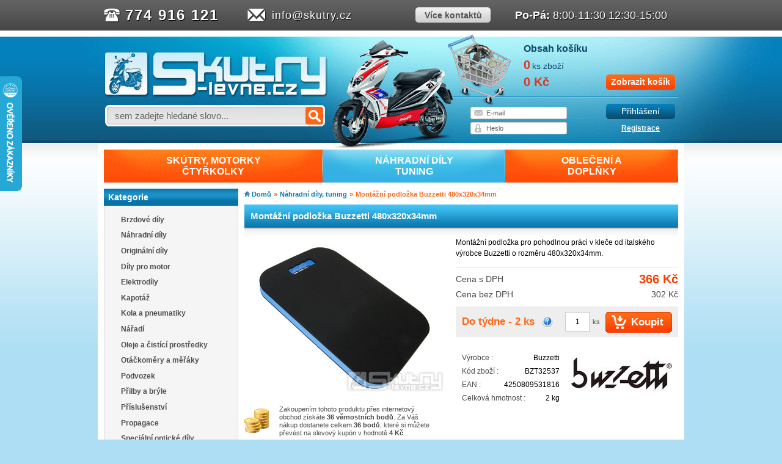

--- FILE ---
content_type: text/html; charset=utf-8
request_url: https://skutry.cz/montazni-podlozka-buzzetti-480x320x34mm-p303850
body_size: 10083
content:
<!DOCTYPE html>
<html lang="cs" xmlns:fb="http://ogp.me/ns/fbdd#">
    <head>
        <title>Montážní podložka Buzzetti 480x320x34mm | Skutry.cz</title>
        <meta name="description" content="Mont&amp;aacute;žn&amp;iacute; podložka pro pohodlnou pr&amp;aacute;ci v kleče od italsk&amp;eacute;ho v&amp;yacute;robce Buzzetti o rozměru 480x320x34mm.">
        <meta charset="UTF-8">
        <link rel="icon" type="image/vnd.microsoft.icon" href="/favicon.ico">
        <link rel="shortcut icon" type="image/x-icon" href="/favicon.ico">
            <meta name="robots" content="index,follow">
    <link rel="stylesheet" href="/static/css/skutry.min.css?v=d7a8ec8d">
    <!--[if gt IE 8]>
    <link rel="stylesheet" href="/static/css/ie911.min.css?v=083a4251">
    <![endif]-->
<script>var imageDomain = "img.skutry.cz";</script>

    <script src="/static/js/skutry.min.js?v=2941ad92"></script>

<!-- Google Tag Manager -->
<script>
    (function(w,d,s,l,i){w[l]=w[l]||[];w[l].push({'gtm.start':
    new Date().getTime(),event:'gtm.js'});var f=d.getElementsByTagName(s)[0],
    j=d.createElement(s),dl=l!='dataLayer'?'&l='+l:'';j.async=true;j.src=
    'https://www.googletagmanager.com/gtm.js?id='+i+dl;f.parentNode.insertBefore(j,f);
    })(window,document,'script','dataLayer','GTM-NR9J24K');
</script>
<!-- End Google Tag Manager -->
            <meta property="og:title" content="Montážní podložka Buzzetti 480x320x34mm - Skutry.cz">
    <meta property="og:type" content="website">
    <meta property="og:url" content="https://skutry.cz/montazni-podlozka-buzzetti-480x320x34mm-p303850">
        <meta property="og:image" content="https://img.skutry.cz/3642dd2283e31f9d3c347d6f04c6c1d734b68c4a/large/montazni-podlozka-buzzetti-480x320x34mm.jpg">
    <meta property="og:site_name" content="Skutry.cz">

    </head>
    <body id="product">
        <div id="fb-root"></div>

        <noscript><ul><li>Tento obchod vyžaduje pro správnou funkci zapnutý JavaScript. Prosím zapněte si JavaScript ve svém prohlížeči.</li></ul></noscript>

        <div id="wrong-login-info" class="infowindow">
            <strong>Zadali jste špatně Vaše přihlašovací údaje!</strong>
            <a href="#" class="wbutton" id="infowindow-close">OK</a>
            <a href="/uzivatel/prihlasit">Nová registrace</a>
            <a href="/uzivatel/heslo">Zapomněl/a jste heslo?</a>
        </div>


        <div id="contacts-wrap">
            <div id="contacts">
                <ul>
                    <li class="phone">
                        <strong>
                            <a href="tel:+420774916121" target="_blank">774 916 121</a>
                        </strong>
                    </li>
                    <li class="email">
                        <a href="mailto:info@skutry.cz">info@skutry.cz</a>
                    </li>
                    <li class="more">
                        <a href="/content/5-kontaktni-udaje">
                            <strong>Více kontaktů</strong>
                        </a>
                    </li>
                    <li class="open">
                        <strong>Po-Pá:</strong> 8:00-11:30 12:30-15:00
                    </li>
                </ul>
            </div>
        </div>

        <div id="header-wrap">
            <div id="header">
                <div class="left">
                    <h1>
                        <a href="/" title="Skutry.cz">
                            <img src="/static/img/new/logo.png?v=16d752e4" alt="Skutry.cz">
                        </a>
                    </h1>

                    <div class="search">
                        <form action="/hledat" method="post">
                            <input id="search_query" type="text" value="" name="query" autocomplete="off">
                            <input type="submit" title="Hledat">
                        </form>
                        <script>
                            new SkutryPlaceholder({ input:JAK.gel("search_query"), text:"sem zadejte hledané slovo..." });
                            new SearchSuggest(JAK.gel("search_query"), {
                                cols: ["40em"],
                                labels: [],
                                url: "/ajax/search?q=",
                                position: "absolute"
                            });
                        </script>
                    </div>
                </div>

                <div class="right">
                    <a class="cart" href="/kosik">
                        <div class="first">
                            <strong>Obsah košíku</strong>
                        </div>
                        <div class="second">
                            <strong id="top-cart-quantity"></strong>
                            <span id="top-cart-items-span"></span>
                        </div>
                        <div class="third">
                            <strong id="top-cart-price"></strong>
                            <span title="Zobrazit košík" class="newbutton orange w113">
                                Zobrazit košík
                            </span>
                            <script>
                                var topCartOpt = {
                                    quantityTag: JAK.gel("top-cart-quantity"),
                                    priceTag: JAK.gel("top-cart-price"),
                                    statsUrl: "/kosik/stats",
                                    cartItemsSpan: JAK.gel("top-cart-items-span"),
                                    cartItems: "ks zboží"
                                };

                                var topcart = new TopCart(topCartOpt);

                                var cartProductDict = {
                                    cantAddProductToCart:'Nepodařilo se vložit produkt do košíku, zkuste to prosím ještě jednou.',
                                    closeTooltip:'Zavřít',
                                    productAddedToCart:'Produkt byl vložen do košíku.',
                                    productsAddedToCart:'Produkty byly vloženy do košíku.',
                                    cart:'Košík',
                                    inCartYouHave:'V košíku máte',
                                    productItemsFor:'ks zboží za'
                                };
                            </script>
                        </div>
                    </a>

                    <div class="user logged-out" id="login-container">
                        <div class="logged-in-content" >
                            <div class="first-row">
                                Vítejte, <span id="customer-name"></span>
                                <a class="newbutton blue w113" href="/uzivatel/odhlasit">Odhlásit se</a>
                            </div>
                            <div class="second-row">
                                <a title="Zákaznický účet" href="/uzivatel">Zákaznický účet</a>
                                <span class="pipe">|</span>
                                <a title="Slevové kupóny" href="/uzivatel/slevy">Slevové kupóny</a>
                                <span class="pipe">|</span>
                                <a title="K pokladně" href="/kosik">K pokladně</a>
                            </div>
                        </div>
                        <div class="logged-out-content">
                            <form action="/uzivatel/prihlasit" method="post" id="login-form">
                                <div class="left">
                                    <div class="form-row">
                                        <input type="text" id="user-name" name="login">
                                    </div>
                                    <div class="form-row">
                                        <input type="password" id="user-passwd" name="password" placeholder="Heslo">
                                    </div>
                                    <script>
                                        new SkutryPlaceholder({ input:JAK.gel("user-name"), text:"E-mail" });
                                    </script>
                                </div>
                                <div class="right">
                                    <button type="submit" title="Přihlásit se" id="login-button" class="newbutton blue w113">Přihlášení</button>
                                    <a href="/uzivatel/prihlasit" title="Registrovat se" id="signup-link">Registrace</a>
                                </div>
                            </form>
                            <script>
                                var halopt = {
                                    loginInput: JAK.gel("user-name"),
                                    passwdInput: JAK.gel("user-passwd"),
                                    submitBtn: JAK.gel("login-button"),
                                    reqUrl: "/uzivatel/prihlasit?do=loginForm-submit",
                                    cartReqUrl: "/kosik/stats",
                                    infobox: JAK.gel("wrong-login-info"),
                                    infoboxClose: JAK.gel("infowindow-close"),
                                    dict: {
                                        wrongFormat: 'Zadaný údaj je ve špatném formátu.',
                                        serverError: 'Adresu se nepodařilo uložit.',
                                        missingValue: 'Toto pole musí být vyplněno.',
                                        login_not_found: 'Zadané uživatelské jméno nebylo nalezeno.',
                                        wrong_password: 'Chybné heslo.'
                                    },
                                };

                                var hal = new HeaderAjaxLogin(halopt);

                                var options = {
                                    username: JAK.gel("customer-name"),
                                    loginContainer: JAK.gel("login-container"),
                                    loggedInClass: "logged",
                                    loggedOutClass: "logged-out"
                                };

                                var topuser = new TopUser(options);
                            </script>
                        </div>
                    </div>

                </div>
            </div>
        </div>

        <div class="page">
<div id="top">
    <table id="top-menu">
        <tr>
                <td >
                    <a href="https://skutry.cz/skutry-motorky-ctyrkolky-nabidka-ze-ktere-si-vybere-kazdy-c3613" id="toplevel-3613" data-id="3613">
                        <span>
                            SKÚTRY, MOTORKY<br>ČTYŘKOLKY
                        </span>
                    </a>
                </td>
                <td  class="selected">
                    <a href="https://skutry.cz/nahradni-dily-tuning-c3187" id="toplevel-3187" data-id="3187">
                        <span>
                            NÁHRADNÍ DÍLY<br>TUNING
                        </span>
                    </a>
                </td>
                <td >
                    <a href="https://skutry.cz/obleceni-a-doplnky-c3548" id="toplevel-3548" data-id="3548">
                        <span>
                            OBLEČENÍ A <br>DOPLŇKY
                        </span>
                    </a>
                </td>
        </tr>
    </table>
    <div id="top-menu-container"></div>
    <script>
        var topcats = [
                { link:JAK.gel("toplevel-3613"), categoryId:3613 },
                { link:JAK.gel("toplevel-3187"), categoryId:3187 },
                { link:JAK.gel("toplevel-3548"), categoryId:3548 },
        ];
        new TopMenu(JAK.gel("top-menu-container"), JAK.gel("top-menu"), topcats, "/ajax/menu");
    </script>

</div>

            <div id="content">
                <div class="left-column">
<div class="headed-box">
    <h4>Kategorie</h4>
    <div class="block-content">
        <script>
            var categoryTree = new CategoryTreeBranch("category-tree");
        </script>
        <ul id="category-tree">
<li>
    <a href="/brzdove-dily-c3188"  title="Brzdové díly" id="control-3188" data-id="3188" class="control">
        Brzdové díly
    </a>
</li>
<li>
    <a href="/nahradni-dily-c3196"  title="Náhradní díly" id="control-3196" data-id="3196" class="control">
        Náhradní díly
    </a>
</li>
<li>
    <a href="/originalni-dily-c3747"  title="Originální díly" id="control-3747" data-id="3747" class="control">
        Originální díly
    </a>
</li>
<li>
    <a href="/nabidka-nahradnich-a-tuningovych-dilu-pro-opravu-a-upravu-motoru-c3193"  title="Díly pro motor" id="control-3193" data-id="3193" class="control">
        Díly pro motor
    </a>
</li>
<li>
    <a href="/nabidka-elektrodilu-a-elektrosoucastek-c3190"  title="Elektrodíly" id="control-3190" data-id="3190" class="control">
        Elektrodíly
    </a>
</li>
<li>
    <a href="/nabidka-nahradnich-dilu-kapotaze-c3564"  title="Kapotáž" id="control-3564" data-id="3564" class="control">
        Kapotáž
    </a>
</li>
<li>
    <a href="/nabidka-pneumatik-disku-a-dalsiho-prislusenstvi-c3192"  title="Kola a pneumatiky" id="control-3192" data-id="3192" class="control">
        Kola a pneumatiky
    </a>
</li>
<li>
    <a href="/nabidka-naradi-c3197"  title="Nářadí" id="control-3197" data-id="3197" class="control">
        Nářadí
    </a>
</li>
<li>
    <a href="/nabidka-oleju-cisticich-prostredku-c3199"  title="Oleje a čistící prostředky" id="control-3199" data-id="3199" class="control">
        Oleje a čistící prostředky
    </a>
</li>
<li>
    <a href="/otackomery-a-meraky-c3562"  title="Otáčkoměry a měřáky" id="control-3562" data-id="3562" class="control">
        Otáčkoměry a měřáky
    </a>
</li>
<li>
    <a href="/nabidka-dilu-pro-podvozek-tyce-rizeni-tlumice-loziska-rizeni-c3563"  title="Podvozek" id="control-3563" data-id="3563" class="control">
        Podvozek
    </a>
</li>
<li>
    <a href="/nabidka-prileb-bryli-a-prislusenstvi-c3202"  title="Přilby a brýle" id="control-3202" data-id="3202" class="control">
        Přilby a brýle
    </a>
</li>
<li>
    <a href="/nabidka-specifickeho-a-univerzalniho-prislusenstvi-c3198"  title="Příslušenství" id="control-3198" data-id="3198" class="control">
        Příslušenství
    </a>
</li>
<li>
    <a href="/nabidka-propagacniho-materialu-c3204"  title="Propagace" id="control-3204" data-id="3204" class="control">
        Propagace
    </a>
</li>
<li>
    <a href="/specialni-opticke-dily-c3189"  title="Speciální optické díly" id="control-3189" data-id="3189" class="control">
        Speciální optické díly
    </a>
</li>
<li>
    <a href="/nabidka-dilu-urcenych-pro-variator-spojku-prevodovku--c3201"  title="Variátory, spojky, převody, rozety" id="control-3201" data-id="3201" class="control">
        Variátory, spojky, převody, rozety
    </a>
</li>
<li>
    <a href="/specialni-zavodni-dily-c3205"  title="Speciální závodní díly" id="control-3205" data-id="3205" class="control">
        Speciální závodní díly
    </a>
</li>
<li>
    <a href="/nabidka-vyfuku-c3210"  title="Výfuky" id="control-3210" data-id="3210" class="control">
        Výfuky
    </a>
</li>
<li>
    <a href="/vzduchove-filtry-c3211"  title="Vzduchové filtry" id="control-3211" data-id="3211" class="control">
        Vzduchové filtry
    </a>
</li>
<li>
    <a href="/vyprodej-noveho-zbozi-c3606"  title="Výprodej nového zboží" id="control-3606" data-id="3606" class="control">
        Výprodej nového zboží
    </a>
</li>
<li>
    <a href="/pouzite-nahradni-dily-c3731"  title="Použité náhradni díly" id="control-3731" data-id="3731" class="control">
        Použité náhradni díly
    </a>
</li>
        </ul>
        <script>
            categoryTree.setSelectedCategory();
        </script>
    </div>
</div>
    <div class="headed-box" id="block-news">
        <h4>
            <a href="/novinky">
                Novinky - nepřehlédněte
            </a>
        </h4>

        <div class="block-content">
            <ul>
                    <li>
                            <a href="/novinky/zimni-servis-40-291" title="Zimní servis –40%" class="img">
                                <img src="https://img.skutry.cz/news/5a42bc117e5360267b19ff171be4a44e1002fbb1.png" title="Zimní servis –40%">
                            </a>
                        <div class="right-column">
                            <a href="/novinky/zimni-servis-40-291" title="Zimní servis –40%" class="title">
                                <strong>Zimní servis –40%</strong>
                            </a>
                            <span class="date">
                                06. 01. 2026
                            </span>
                        </div>
                    </li>
                    <li>
                            <a href="/novinky/katalog-polini-2026-290" title="Katalog Polini 2026" class="img">
                                <img src="https://img.skutry.cz/news/8266110a71322debec9fb64097be884d3ae96e03.jpg" title="Katalog Polini 2026">
                            </a>
                        <div class="right-column">
                            <a href="/novinky/katalog-polini-2026-290" title="Katalog Polini 2026" class="title">
                                <strong>Katalog Polini 2026</strong>
                            </a>
                            <span class="date">
                                04. 12. 2025
                            </span>
                        </div>
                    </li>
                    <li>
                            <a href="/novinky/24-11-28-2-2026-kamenna-provozovna-zavrena-289" title="24.11.–28.2.2026 KAMENNÁ PROVOZOVNA ZAVŘENA" class="img">
                                <img src="https://img.skutry.cz/news/b45d53acfa1a236d0fd0cbb3c5517b6839bb8cd4.png" title="24.11.–28.2.2026 KAMENNÁ PROVOZOVNA ZAVŘENA">
                            </a>
                        <div class="right-column">
                            <a href="/novinky/24-11-28-2-2026-kamenna-provozovna-zavrena-289" title="24.11.–28.2.2026 KAMENNÁ PROVOZOVNA ZAVŘENA" class="title">
                                <strong>24.11.–28.2.2026 KAMENNÁ PROVOZOVNA ZAVŘENA</strong>
                            </a>
                            <span class="date">
                                24. 11. 2025
                            </span>
                        </div>
                    </li>
                    <li>
                            <a href="/novinky/27-10-31-10-2025-zavreno-288" title="27.10.-31.10.2025 ZAVŘENO" class="img">
                                <img src="https://img.skutry.cz/news/c2cd92204021054a19bca63cff13e2f69234cc38.jpg" title="27.10.-31.10.2025 ZAVŘENO">
                            </a>
                        <div class="right-column">
                            <a href="/novinky/27-10-31-10-2025-zavreno-288" title="27.10.-31.10.2025 ZAVŘENO" class="title">
                                <strong>27.10.-31.10.2025 ZAVŘENO</strong>
                            </a>
                            <span class="date">
                                20. 10. 2025
                            </span>
                        </div>
                    </li>
                    <li>
                            <a href="/novinky/tricko-k-objednavce-nad-3000kc-za-1kc-284" title="Tričko k objednávce nad 3000Kč za 1kč" class="img">
                                <img src="https://img.skutry.cz/news/91b38cedc9ef269f7412714e808d42a55c6f224f.jpg" title="Tričko k objednávce nad 3000Kč za 1kč">
                            </a>
                        <div class="right-column">
                            <a href="/novinky/tricko-k-objednavce-nad-3000kc-za-1kc-284" title="Tričko k objednávce nad 3000Kč za 1kč" class="title">
                                <strong>Tričko k objednávce nad 3000Kč za 1kč</strong>
                            </a>
                            <span class="date">
                                29. 01. 2025
                            </span>
                        </div>
                    </li>
            </ul>

            <a class="all" title="Prohlédnout všechny novinky" href="/novinky">
                Prohlédnout všechny novinky
            </a>
        </div>
    </div>
    <div id="viewed-products" class="headed-box">
        <h4>Prohlédnuté produkty</h4>
        <div class="block-content">
            <ul>
                    <li class="last">
                        <a href="https://skutry.cz/montazni-podlozka-buzzetti-480x320x34mm-p303850" title="Více o Montážní podložka Buzzetti 480x320x34mm" class="img">
                                <img src="https://img.skutry.cz/3642dd2283e31f9d3c347d6f04c6c1d734b68c4a/medium/montazni-podlozka-buzzetti-480x320x34mm.jpg" width="80" height="80" alt="Montážní podložka Buzzetti 480x320x34mm">
                        </a>
                        <div class="right-column">
                            <a href="https://skutry.cz/montazni-podlozka-buzzetti-480x320x34mm-p303850" title="Více o Montážní podložka Buzzetti 480x320x34mm" class="title">
                                <strong>Montážní podložka Buzzetti 480x320x34mm</strong>
                            </a>
                        </div>
                    </li>
            </ul>
        </div>
    </div>
                        <div class="fanpage_block">
                            <div class="fb-like-box" data-href="https://www.facebook.com/skutry.cz" data-width="220" data-height="340" data-show-faces="true" data-stream="false" data-header="true"></div>
                        </div>
                        <div class="loan_block">
                            <a href="/content/4-nakup-na-splatky"><img src="/static/img/essox.jpg?v=5f04f6eb" alt="ESSOX"></a>
                        </div>

                </div>

                <div class="right-column">

                        <script type="text/javascript">
        // PrestaShop internal settings
        var currencySign = 'Kč';
        var currencyRate = '1';
        var currencyFormat = '0';
        var currencyBlank = '0';
        var zoomEnabled = false;

        // Translations
        var doesntExistNoMore = 'Tento produkt již nelze objednat';
    </script>

<div class="breadcrumb"><a href="/" title="Domů">Domů</a><span class="pipe">&raquo;</span><a href="https://skutry.cz/nahradni-dily-tuning-c3187" title="Náhradní díly, tuning">Náhradní díly, tuning</a><span class="pipe">&raquo;</span><span>Montážní podložka Buzzetti 480x320x34mm</span></div>

    <div id="product-common" itemscope itemtype="https://schema.org/Product">
<div id="snippet--productTitle">            <h1 itemprop="name">Montážní podložka Buzzetti 480x320x34mm</h1>
</div>
        <div class="product-content">


            <div class="left-column">
<div id="snippet--productImages">                        <a href="https://img.skutry.cz/3642dd2283e31f9d3c347d6f04c6c1d734b68c4a/thickbox/montazni-podlozka-buzzetti-480x320x34mm.jpg" class="main-img" id="main-img">
                            <img src="https://img.skutry.cz/3642dd2283e31f9d3c347d6f04c6c1d734b68c4a/large/montazni-podlozka-buzzetti-480x320x34mm.jpg" alt="Montážní podložka Buzzetti 480x320x34mm" id="img-zoom-small" itemprop="image">
                                <span class="flag">
                                </span>
                        </a>

                        <script type="text/javascript">
                            imgdata = [];
                                imgdata.push({ alt:"Montážní podložka Buzzetti 480x320x34mm", description:"Montážní podložka Buzzetti 480x320x34mm", big:{ url:"https://img.skutry.cz/3642dd2283e31f9d3c347d6f04c6c1d734b68c4a/thickbox/montazni-podlozka-buzzetti-480x320x34mm.jpg" } });
                            var selectedCover = 0;
                        </script>


                    <!-- nahledy -->
                    <script type="text/javascript">
                        var lightbox = new JAK.LightBox(imgdata, lightboxOptions);
                            lightbox.bindElement(JAK.gel("main-img"), 0);
                    </script>
</div>

<div id="snippet--productLoyalty"><div class="loyalty">
    <p id="loyalty">
        Zakoupením tohoto produktu přes internetový obchod získáte <strong>36</strong>

            <strong>věrnostních bodů</strong>.

        Za Váš nákup dostanete celkem <strong>36</strong>

            <strong>bodů</strong>, které

        si můžete převést na slevový kupón v hodnotě <strong>4 Kč</strong>.
    </p>
</div>
</div>

                <div class="sharing">
                    <div class="social">
                        <div class="fb-like" data-href="https://skutry.cz/montazni-podlozka-buzzetti-480x320x34mm-p303850" data-layout="button_count" data-show-faces="false" data-share="false"></div>
                    </div>
                </div>
            </div>

            <div class="right-column">
                    <div class="desc box" itemprop="description">
                            <p>Mont&aacute;žn&iacute; podložka pro pohodlnou pr&aacute;ci v kleče od italsk&eacute;ho v&yacute;robce Buzzetti o rozměru 480x320x34mm.</p>
                    </div>

<div id="snippet--productPrices">
    <div class="prices box">
        <div class="final-price-tax" itemprop="offers" itemscope itemtype="https://schema.org/Offer">
            <span class="title">Cena s DPH</span>
            <span class="value">
                366 Kč
            </span>
            <meta itemprop="price" content="366">
            <meta itemprop="priceCurrency" content="CZK">
            <meta itemprop="priceValidUntil" content="2026-01-29">
            <link itemprop="availability" href="https://schema.org/BackOrder">
            <meta itemprop="mpn" content="BZT32537">
        </div>

        <div class="final-price">
            <span class="title">Cena bez DPH</span>
            <span class="value">
                302 Kč
            </span>
        </div>

        <div class="price-tax nodisplay">
            <span class="title">Běžná cena</span>
            <span class="value">
                366 Kč
            </span>
        </div>

        <div class="discount nodisplay">
            <span class="title">Ušetříte</span>
            <span class="value">
                0 Kč /
                0,0 %
            </span>
        </div>
    </div>
</div>


<div id="snippet--productCartAdd"><div class="buybox">
    <div class="buyinfo">
        <div class="availability ">
<span id="availability_tooltip_control_303850">
    <span class="avail-text external-stock">
            Do týdne - 2 ks
    </span>

    <img src="/static/img/help-icon.png?v=602484d6" alt="Informace o dostupnosti">
</span>

<div id="availability_tooltip_container_303850">
    <strong>Informace o dostupnosti:</strong>

        <p class="indent">
            Do 7 dnů: <strong>2 ks</strong>
        </p>
        <p class="indent">
            <strong>2 ks</strong> zboží můžeme připravit k odeslání nebo vyzvednutí
            <strong>do 7 pracovních dnů</strong>.
        </p>
        <p>
            Pokud požadujete větší množství zboží, může se objednávka zdržet v závislosti na dodavateli.
        </p>
</div>
<script>
    new TooltipHover(
        JAK.gel("availability_tooltip_control_303850"),
        JAK.gel("availability_tooltip_container_303850"),
        { boxClass: "tooltip avail" }
    );
</script>
        </div>
        <div class="cartadd">
                <form method="post">
                    <input type="hidden" name="id_product" value="303850" id="product_page_product_id">
                    <input type="hidden" name="add" value="1">

                            <input type="text" name="qty" value="1" size="2" maxlength="3" id="one-product-input-303850"> <span>ks</span>
                            <input type="submit" name="Submit" data-id="303850" value="Koupit" class="button buy" id="one-product-submit-303850">
                            <script type="text/javascript">
                                var oneProduct = {};
                                oneProduct[303850] = {
                                    type: "add",
                                    submit: JAK.gel("one-product-submit-"+303850),
                                    input: JAK.gel("one-product-input-"+303850)
                                };

                                var oneProductCPH = new AddToCartHandler(oneProduct, cartProductDict, "/kosik/add");
                            </script>
                </form>
        </div>
    </div>
</div>
</div>

<div id="snippet--productInfo">                <div class="add-info bordered">
                        <a href="https://skutry.cz/buzzetti-m112" class="manufacturer-logo">
                            <img src="https://img.skutry.cz/md/112-micon.jpg" alt="Buzzetti">
                        </a>
                        <div class="row">
                            <span class="title">Výrobce :</span>
                            <span class="value">Buzzetti</span>
                        </div>
                        <div class="row reference">
                            <span class="title">Kód zboží :</span>
                            <span class="value">BZT32537</span>
                        </div>
                        <div class="row">
                            <span class="title">EAN :</span>
                            <span class="value" itemprop="identifier" content="upc:4250809531816">4250809531816</span>
                        </div>
                        <div class="row">
                            <span class="title">Celková hmotnost :</span>
                            <span class="value">2 kg</span>
                        </div>
                </div>
</div>


                <span class="nodisplay" itemprop="category" content="Náhradní díly, tuning"></span>
            </div>

            <div class="bottom">
                

                    <ul class="tabs">
                            <li id="product-accessories-tab"><a href="#accessories">Příslušenství</a></li>
                            <li id="product-for-tab"><a href="#product-for">Určeno pro</a></li>
                    </ul>

                    <div id="tab-container"></div>
                    <script>var tabs = new JAK.Tabs("tab-container");</script>



                        <div class="product-list" id="accessories">
<div id="snippet--productAccessories">                                <div class="box ">
                                    <a href="https://skutry.cz/pracovni-rukavice-nitrilove-ruzne-velikosti-p373103" title="Pracovní rukavice nitrilové - různé velikosti" class="img">
                                            <img src="https://img.skutry.cz/846f894c0465f43b005c3c0679c0fd90a18e98d5/home/pracovni-rukavice-nitrilove-ruzne-velikosti.jpg" alt="Pracovní rukavice nitrilové - různé velikosti">
                                    </a>

                                    <h3>
                                        <a href="https://skutry.cz/pracovni-rukavice-nitrilove-ruzne-velikosti-p373103">Pracovní rukavice nitrilové - různé velikosti</a>
                                    </h3>

                                    <div class="price-avail-box">
                                            <div class="master-item-info"></div>

                                    </div>

                                    <div class="button-row">
                                        <a class="button blue right" href="https://skutry.cz/pracovni-rukavice-nitrilove-ruzne-velikosti-p373103" title="Zobrazit">Zobrazit</a>
                                    </div>
                                </div>
                            <script>
                                var accessoryProduct = {
                                        373103 : {
                                            type: "add",
                                            submit: JAK.gel("accessory-product-submit-"+373103),
                                            input: JAK.gel("accessory-product-input-"+373103)
                                        },
                                };
                                new AddToCartHandler(accessoryProduct, cartProductDict, "/kosik/add");
                            </script>
</div>
                            <script>
                                tabs.addTab("product-accessories-tab", "accessories");
                            </script>
                        </div>

                        <div id="product-for">
<div id="compatibility">
        <strong>Univerzální díl</strong>
</div>
                        </div>
                        <script>tabs.addTab("product-for-tab", "product-for");</script>

                    <script>tabs.go(0);</script>
                <div class="vyhody">
                    <a href="/informace/doprava-a-platba" class="doprava-link">
                        <span class="doprava">
                            při objednávce nad 2 500 Kč
                        </span>
                    </a>
                    <span class="body">
                        věrnostní body si můžete převést na slevový kupón
                    </span>
                </div>
                <div class="disclaimer">
                    Technické specifikace daného produktu se mohou změnit bez výslovného upozornění. Obrázky produktů mají pouze informativní charakter. Běžná cena znamená výrobcem/dodavatelem doporučená koncová cena.
                </div>
            </div><!-- konec .bottom -->
        </div>
    </div>


                </div>
                <div class="clear"></div>
            </div>
        </div>
        <div class="foot-wrap">
            <div class="foot" id="foot">
                <div class="top-wrap">
                    <div class="top">
                        Copyright &copy; 2013 <a href="https://sunfox.cz" target="_blank">Sunfox.cz</a>
                        <span class="pipe">|</span>
                        <a href="/content/5-kontaktni-udaje">Kontaktní údaje</a>
                        <span class="pipe">|</span>
                        <a href="http://zivnostensky-rejstrik.cz/tomas-blaha-73885517/" target="_blank">Živnostenský rejstřík</a>
                    </div>
                </div>
                <div class="middle-wrap">
                    <div class="middle">
                        <div class="column why">
                            <h3>Proč nakupovat u nás?</h3>
                            <ul>
                                <li>Máme oficiální zastoupení prodávaných značek</li>
                                <li>Největší e-shop se zaměřením na skútry v ČR</li>
                                <li><a href="/skutry-c6">Největší nabídka skútrů na jednom místě</a></li>
                                <li>Kvalitní zboží za přijatelné ceny</li>
                                <li>Firma s dlouholetou tradicí od roku 2004</li>
                                <li>32 307 spokojených zákazníků od roku 2009</li>
                                <li>100% záruka vrácení peněz</li>
                                <li><a href="/content/5-kontaktni-udaje">Možnost osobního odběru</a></li>
                                <li>14 809 položek skladem - rychlé dodání</li>
                                <li>Poštovné zdarma od 2 500 Kč</li>
                                <li>19 výdejních míst HeurekaPoint</li>
                                <li><a href="/content/10-reklamacni-rad">Seriózní a rychlé řešení reklamací</a></li>
                                <li>Mnoho slev a věrnostní program</li>
                                <li><a href="/informace/napiste-nam">Zkušený personál, který umí poradit</a></li>
                            </ul>
                        </div>
                        <div class="column fav">
                            <h3>Oblíbené produkty:</h3>
                            <ul>
                                <li><a href="/nejprodavanejsi">Nejprodávanější</a></li>
                                <li><a href="/nove-zbozi">Nové zboží</a></li>
                                <li><a href="/vyrobci">Výrobci</a></li>
                                <li><a href="/slevy">Slevy</a></li>
                            </ul>
                            <h3>Dokumenty:</h3>
                            <ul>
                                <li><a href="/content/3-obchodni-podminky">Obchodní podmínky</a></li>
                                <li><a href="/content/10-reklamacni-rad">Reklamační řád</a></li>
                                <li><a href="/content/4-nakup-na-splatky">Nákup na splátky</a></li>
                                <li><a href="/informace/doprava-a-platba">Ceník dopravy a platby</a></li>
                                <li><a href="/content/17-cenik-servisnich-sluzeb">Ceník služeb</a></li>
                            </ul>
                        </div>
                        <div class="column info">
                            <h3>Informace:</h3>
                            <ul>
                                <li><a href="/content/11-katalogy-nahradnich-dilu-ke-stazeni">Katalogy náhradních dílů</a></li>
                                <li><a href="/content/24-jak-na-to">Jak na to</a></li>
                            </ul>
                            <h3>Platby kartou:</h3>
                            <img src="/static/img/new/cards.png?v=758417a3" alt="Možnosti plateb: Visa, MasterCard, Maestro, PayPal">
                            <h3>Sociální sítě:</h3>
                            <div class="social">
                                <a href="https://www.facebook.com/skutry.cz" class="fb" target="_blank"></a>
                                <a href="https://twitter.com/Skutry_Levne_cz" class="tw" target="_blank"></a>
                                <a href="skype:tom.blaha?call" class="skype"></a>
                            </div>
                        </div>
                        <div class="column login">
                            <h3>Přihlášení</h3>
                            <div class="user logged-out" id="login-footer-container">
                                <div class="logged-in-content" >
                                    <div class="second-row">
                                        <ul>
                                            <li>
                                                <a href="/uzivatel" title="Zákaznický účet">Zákaznický účet</a>
                                            </li>
                                            <li>
                                                <a href="/uzivatel/slevy" title="Slevové kupóny">Slevové kupóny</a>
                                            </li>
                                            <li>
                                                <a href="/uzivatel/odhlasit" title="Odhlásit se">Odhlásit se</a>
                                            </li>
                                        </ul>
                                    </div>
                                </div>
                                <div class="logged-out-content">
                                    <form action="/uzivatel/prihlasit" method="post" id="login-footer-form">
                                        <div class="form-row">
                                            <input type="text" id="user-name-footer" name="login" placeholder="E-mail">
                                        </div>
                                        <div class="form-row">
                                            <input type="password" id="user-passwd-footer" name="password" placeholder="Heslo">
                                        </div>
                                        <button type="submit" title="Přihlásit se" id="login-button-footer" class="newbutton orange w158">Přihlášení</button>
                                        <script>
                                            new SkutryPlaceholder({ input:JAK.gel("user-name-footer"), text:"E-mail" });
                                        </script>
                                    </form>
                                    <script>
                                        var flopt = {
                                            loginInput: JAK.gel("user-name-footer"),
                                            passwdInput: JAK.gel("user-passwd-footer"),
                                            submitBtn: JAK.gel("login-button-footer"),
                                            reqUrl: "/uzivatel/prihlasit?do=loginForm-submit",
                                            infobox: JAK.gel("wrong-login-info"),
                                            infoboxClose: JAK.gel("infowindow-close"),
                                            dict: {
                                                wrongFormat: 'Zadaný údaj je ve špatném formátu.',
                                                serverError: 'Adresu se nepodařilo uložit.',
                                                missingValue: 'Toto pole musí být vyplněno.',
                                                login_not_found: 'Zadané uživatelské jméno nebylo nalezeno.',
                                                wrong_password: 'Chybné heslo.'
                                            },
                                        };

                                        var fl = new HeaderAjaxLogin(flopt);

                                        var foptions = {
                                            username: JAK.gel("customer-name"),
                                            loginContainer: JAK.gel("login-footer-container"),
                                            loggedInClass: "logged",
                                            loggedOutClass: "logged-out"
                                        };

                                        var topuser = new TopUser(foptions);
                                    </script>
                                    <a href="/uzivatel/prihlasit">Registrace</a>
                                    <a href="/uzivatel/heslo">Zapomněl/a jste heslo?</a>
                                </div>
                            </div>
                            <div class="heureka">
                                <div id="showHeurekaBadgeHere-3"></div>
                                <script>
                                    var _hwq = _hwq || [];
                                    _hwq.push(['setKey', '0C81F6AB8AF7963808CDF92155E2FE26']);
                                    _hwq.push(['showWidget', '3', '23328', 'Skutry.cz', 'skutry-cz']);
                                    (function() {
                                        var ho = document.createElement('script'); ho.type = 'text/javascript'; ho.async = true;
                                        ho.src = 'https://ssl.heureka.cz/direct/i/gjs.php?n=wdgt&sak=0C81F6AB8AF7963808CDF92155E2FE26';
                                        var s = document.getElementsByTagName('script')[0]; s.parentNode.insertBefore(ho, s);
                                    })();
                                    var _hwq = _hwq || [];
                                    _hwq.push(['setKey', '0C81F6AB8AF7963808CDF92155E2FE26']);_hwq.push(['setTopPos', '60']);_hwq.push(['showWidget', '21']);(function() {
                                        var ho = document.createElement('script'); ho.type = 'text/javascript'; ho.async = true;
                                        ho.src = 'https://ssl.heureka.cz/direct/i/gjs.php?n=wdgt&sak=0C81F6AB8AF7963808CDF92155E2FE26';
                                        var s = document.getElementsByTagName('script')[0]; s.parentNode.insertBefore(ho, s);
                                    })();
                                </script>
                            </div>
                        </div>
                    </div>
                </div>
                <div class="bottom-wrap">
                    <div class="bottom">
                        <img src="/static/img/new/vyrobci.png?v=9365ec4c" alt="" usemap="#vyrobci-map">
                        <map id="vyrobci-map" name="vyrobci-map">
                            <area shape="rect" alt="Aprilia" title="Aprilia" coords="0,0,110,62" href="/aprilia-m52">
                            <area shape="rect" alt="Benelli" title="Benelli" coords="111,0,228,62" href="/benelli-m61">
                            <area shape="rect" alt="Derbi" title="Derbi" coords="228,0,345,62" href="/derbi-m58">
                            <area shape="rect" alt="Gilera" title="Gilera" coords="345,0,465,62" href="/gilera-m42">
                            <area shape="rect" alt="Kymco" title="Kymco" coords="465,0,580,62" href="/kymco-m54">
                            <area shape="rect" alt="Scarabeo" title="Scarabeo" coords="580,0,690,62" href="/scarabeo-m53">
                            <area shape="rect" alt="Piaggio" title="Piaggio" coords="0,63,136,129" href="/piaggio-m43">
                            <area shape="rect" alt="Polini" title="Polini" coords="136,63,261,129" href="/polini-m5">
                            <area shape="rect" alt="Malaguti" title="Malaguti" coords="261,63,383,129" href="/malaguti-m20">
                            <area shape="rect" alt="Rieju" title="Rieju" coords="383,63,501,129" href="/rieju-m27">
                            <area shape="rect" alt="Vespa" title="Vespa" coords="501,63,628,129" href="/vespa-m46">
                            <area shape="rect" alt="SYM" title="SYM" coords="628,63,755,129" href="/sym-m31">
                            <area shape="rect" alt="Keeway" title="Keeway" coords="755,63,940,129" href="/keeway-m22">
                            <area shape="rect" alt="Peugeot" title="Peugeot" coords="690,0,809,62" href="/peugeot-m32">
                            <area shape="rect" alt="Tauris" title="Tauris" coords="809,0,940,62" href="/tauris-m26">
                        </map>
                    </div>
                </div>
            </div>
        </div>
    </body>
</html>
